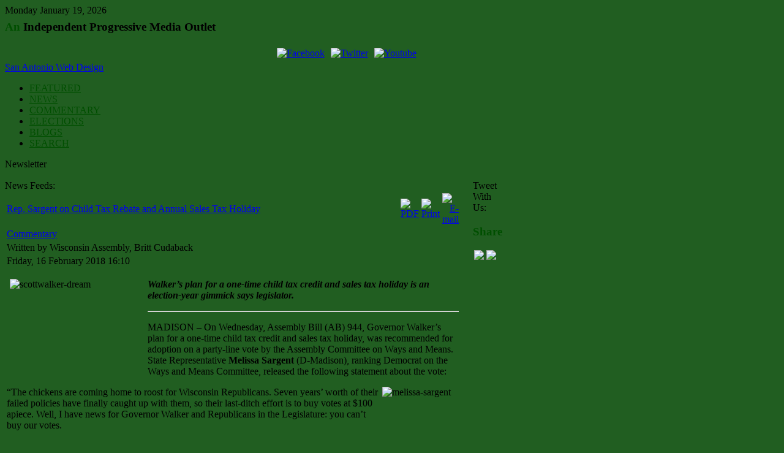

--- FILE ---
content_type: text/html; charset=utf-8
request_url: https://newiprogressive.com/index.php?option=com_content&view=article&id=7814:rep-sargent-on-child-tax-rebate-and-annual-sales-tax-holiday&catid=41:the-opinion&Itemid=58
body_size: 23991
content:




<!DOCTYPE html PUBLIC "-//W3C//DTD XHTML 1.0 Transitional//EN" "http://www.w3.org/TR/xhtml1/DTD/xhtml1-transitional.dtd">
<html xmlns="http://www.w3.org/1999/xhtml">
<head>
  <meta http-equiv="content-type" content="text/html; charset=utf-8" />
  <meta name="robots" content="index, follow" />
  <meta name="keywords" content="'Green Bay Progressive',north,east,wisconsin, commentary,newiprogressive,progressive,news,blog" />
  <meta name="title" content="Rep. Sargent on Child Tax Rebate and Annual Sales Tax Holiday" />
  <meta name="author" content="Wisconsin Assembly, Britt Cudaback" />
  <meta name="description" content="Walker’s plan for a one-time child tax credit and sales tax holiday is an election-year gimmick says legislator." />
  <meta name="generator" content="Joomla! 1.5 - Open Source Content Management" />
  <title>Rep. Sargent on Child Tax Rebate and Annual Sales Tax Holiday</title>
  <link href="/templates/political/favicon.ico" rel="shortcut icon" type="image/x-icon" />
  <link rel="stylesheet" href="https://newiprogressive.com/modules/mod_socialmedialinks/style.css" type="text/css" />
  <script type="text/javascript" src="/media/system/js/mootools.js"></script>
  <script type="text/javascript" src="/media/system/js/caption.js"></script>
  <script type="text/javascript">
		window.addEvent('domready', function(){ var JTooltips = new Tips($$('.hasTip'), { maxTitleChars: 50, fixed: false}); });
  </script>
  <meta property="og:image" content="https://newiprogressive.com/images/stories/S5/scottwalker-dream-279h.jpg" />

<meta http-equiv="Content-Type" content="text/html; _ISO" />
<meta http-equiv="Content-Style-Type" content="text/css" />
<link href="https://newiprogressive.com/templates/political/css/template.css" rel="stylesheet" type="text/css" media="screen" />
<link href="https://newiprogressive.com/templates/political/css/editor.css" rel="stylesheet" type="text/css" media="screen" />
<script type="text/javascript" src="https://newiprogressive.com/templates/political/js/s5_effects.js"></script>
<link href="https://newiprogressive.com/templates/political/css/suckerfish.css" rel="stylesheet" type="text/css" media="screen" />



	
	


<style type="text/css"> 
.s5_wrap {width:1115px;}
#s5_abovebody {background:#003300;}
body .s5_h3_first,a.readon, #s5_navv a, ul.menu li#current, ul.menu li#current a, div.s5_accordion_menu_element li#current a{color:#004F00;}
	
#s5_mainbody, #s5_mainbodybread {margin-right:301px;}
	
	

</style>
</head>
<body style="background:#215E21 url(images/background.jpg) no-repeat center;">
<div style="background:transparent url() repeat-x;">
<!-- Header -->

<div id="s5_topbar" style="position:relative;">
	<div class="s5_wrap">
				<div id="s5_date">
			Monday&nbsp;January 19, 2026		</div>
						<div style="clear:both;"></div>
	</div>
</div>

<div class="s5_wrap" style="margin-top:-12px;position:relative;">
	<div id="s5_poltl">
		<div id="s5_poltr">
			<div id="s5_poltm"></div>
		</div>
	</div>
	
	<div class="s5_controllermleft">
		<div class="s5_controllermright">
			<div class="s5_controllermiddle">
			
			
				<div id="s5_headergradient">	
					<div id="s5_logo" style="cursor:pointer;" onclick="window.document.location.href='index.php'"></div>	
						
						<div id="s5_topright">
								
						
				<div class="module">
		<div>
			<div>
				<div>
					<div class="bannergroup">


</div>				</div>
			</div>
		</div>
		</div>
		
		
						
						
						
				<div class="module">
		<div>
			<div>
				<div>
					<h3 class="s5_mod_h3"><span class="s5_h3_first">An </span> Independent Progressive Media Outlet</h3>
					<div class="smile" style="text-align: center "> <a rel="nofollow" href="http://www.facebook.com/groups/gbpro/" target="_blank"><img class="i60" style="margin:5px;" src="https://newiprogressive.com/modules/mod_socialmedialinks/icons/60/facebook.png " alt="Facebook" title="Join us on Facebook" /></a><a rel="nofollow" href="http://twitter.com/rkiefert" target="_blank"><img class="i60" style="margin:5px;" src="https://newiprogressive.com/modules/mod_socialmedialinks/icons/60/twitter.png " alt="Twitter" title="Join us on Twitter" /></a><a rel="nofollow" href="http://www.youtube.com/user/GreenBayProgressive" target="_blank"><img class="i60" style="margin:5px;" src="https://newiprogressive.com/modules/mod_socialmedialinks/icons/60/youtube.png " alt="Youtube" title="Join us on Youtube" /></a>	</div>
	<div id="smilecredits"><a href="http://www.viperwebsites.com/">San Antonio Web Design</a></div>				</div>
			</div>
		</div>
		</div>
		
		
						</div>
										<div style="clear:both;"></div>
				</div>
								
				<div id="s5_menuback">
					<div class="s5_backcolor" id="s5_menubar">
											<!-- Start Menu -->
							<div id="s5_menu">						
								<div id="s5_navv">
							
											<ul onmouseover="check_id()">
	<li><span class="s5_outer_active"><span><a class="active" href="/">FEATURED<span class="s5_bottom_text"></span></a><span class="s5_outerr"></span></span></span></li>
	<li><span class="s5_outer_active"><span><a class="active" href="/index.php?option=com_content&amp;view=category&amp;layout=blog&amp;id=1&amp;Itemid=50">NEWS<span class="s5_bottom_text"></span></a><span class="s5_outerr"></span></span></span></li><li class="active"><span class="s5_outer_active"><span><a class="active" href="/index.php?option=com_content&amp;view=category&amp;layout=blog&amp;id=41&amp;Itemid=58">COMMENTARY<span class="s5_bottom_text"></span></a><span class="s5_outerr"></span></span></span></li>
	<li><span class="s5_outer_active"><span><a class="active" href="/index.php?option=com_content&amp;view=category&amp;layout=blog&amp;id=42&amp;Itemid=59">ELECTIONS<span class="s5_bottom_text"></span></a><span class="s5_outerr"></span></span></span></li>
	<li><span class="s5_outer_active"><span><a class="active" href="/index.php?option=com_easyblog&amp;view=latest&amp;Itemid=63">BLOGS<span class="s5_bottom_text"></span></a><span class="s5_outerr"></span></span></span></li>
	<li><span class="s5_outer_active"><span><a class="active" href="/index.php?option=com_search&amp;view=search&amp;Itemid=62">SEARCH<span class="s5_bottom_text"></span></a><span class="s5_outerr"></span></span></span></li>
</ul>																																		<script type="text/javascript" src="https://newiprogressive.com/templates/political/js/s5_no_moo_menu.js"></script>																		
																							
												
												
								</div>	
							</div>
						<!-- End Menu -->
						<div id="s5_buttondrops">
								
								
							<div style="float:left;height:35px;" onmouseover="s5donateover();" onmouseout="s5donateout();">
								
								<div id="s5_donateleft"></div>
								<div id="s5_donatemid">Newsletter</div>
								<div id="s5_donateright">
								<div id="s5_donate" style="display:none;margin-top:28px;">
								
									<div class="s5_dropouter">
										<div class="s5_dropback">
												
						
				<div class="module">
		<div>
			<div>
				<div>
					<script type="text/javascript" language="Javascript"><!--
	function cmm_gomodtask() {
		var subscriber_name = document.communicatorMod.subscriber_name.value;
		var subscriber_email;
		var max_length = 30;
		var filter=/^([\w-]+(?:\.[\w-]+)*)@((?:[\w-]+\.)*\w[\w-]{0,66})\.([a-z]{2,6}(?:\.[a-z]{2})?)$/i

		if (filter.test(document.communicatorMod.subscriber_email.value)) {
			subscriber_email = document.communicatorMod.subscriber_email.value;
			var a = true;
		} else {
			alert("Please enter a valid e-mail address:");
			var a = true; return false;
		}
		try {
					if(document.communicatorMod.subscriber_name.length > max_length) {
				alert("Please enter use a shorter Subscriber Name. Thanks.");
				return false;
			}
					if(document.communicatorMod.subscriber_name.length < 1) {
				alert("Please enter a Subscriber Name. Thanks.");
				return false;
			}
					}
		catch(e) {}
		return true;
	} // -->
	</script>
<p>Get the Progressive Week by email.</p><form method="post" name="communicatorMod"
	action="/index.php?option=com_communicator&amp;Itemid=">
<p>   <span class="smallgrey">
		<label for="subscriber_name">Name</label></span>
<br />	<input type="text" id="subscriber_name" style="font-size: smaller;" name="subscriber_name" class="inputbox"
	value="" />
<br /><br />	<span class="smallgrey">
		<label for="subscriber_email">E-mail</label></span>
<br />   <input type="text" id="subscriber_email" name="subscriber_email" style="font-size: smaller;" class="inputbox"
		value="" /><br />
<br />   <span class="smallgrey">
   		<input name="task" type="radio" class="inputbox" id="cmm_subscribe" value="subscribe" checked="checked" /></span>
   <label for="cmm_subscribe">Subscribe</label>
<br />   <span class="smallgrey">
   		<input name="task" type="radio" class="inputbox" id="cmm_unsubscribe" value="unsubscribe" /></span>
   <label for="cmm_unsubscribe">Unsubscribe</label>
<br /><br />   <input type="submit" class="button" value="Go!"
		onclick="return cmm_gomodtask();" />
</p>	<input type="hidden" name="Itemid" value="" />
	<input type="hidden" name="5cdf3d44a41445041ebda61abf402691" value="1" /></form>
				</div>
			</div>
		</div>
		</div>
		
		
										</div>
										<div class="s5_dropbottom"></div>
									</div>
					
								</div>
								</div>
							</div>
														
						</div>
						
					</div>				
				</div>
						
				
			
			
			
			<!-- Main Body -->	
			<div style="width:100%;overflow:hidden;position:relative;">
				<div id="s5_mainbodyfullw">
				<div id="s5_mainbodywrapper">
				<div id="s5_mainbodybread">	
					<div id="s5_middlecolwrap">
								<div class="s5_mainmiddleinnerwrap">
									<div id="s5_getmaincolheight">
										<div class="s5_mainmiddle_padding">	
												
												
											<div id="s5_abovebodyusers">
													

											
											
												

							
											
											
																						
												
											</div>
											
													
										
													
											<div id="s5_bodygradient">
												
											<div style="margin-right:70px;position:relative;float:left;left:0;">
																								<div id="s5_rssicon"  onclick="window.open('/index.php?format=feed&type=rss')"></div>
												<div id="s5_rssfeeds" onclick="window.open('index.php?format=feed&type=rss')">News Feeds:</div>
													
												<div style="clear:both;"></div>	
												
																						
													
												
												<table class="contentpaneopen">
<tr>
		<td class="contentheading" width="100%">
				<a href="/index.php?option=com_content&amp;view=article&amp;id=7814:rep-sargent-on-child-tax-rebate-and-annual-sales-tax-holiday&amp;catid=41:the-opinion&amp;Itemid=58" class="contentpagetitle">
			Rep. Sargent on Child Tax Rebate and Annual Sales Tax Holiday</a>
			</td>
						<td align="right" width="100%" class="buttonheading">
		<a href="/index.php?view=article&amp;catid=41%3Athe-opinion&amp;id=7814%3Arep-sargent-on-child-tax-rebate-and-annual-sales-tax-holiday&amp;format=pdf&amp;option=com_content&amp;Itemid=58" title="PDF" onclick="window.open(this.href,'win2','status=no,toolbar=no,scrollbars=yes,titlebar=no,menubar=no,resizable=yes,width=640,height=480,directories=no,location=no'); return false;" rel="nofollow"><img src="/templates/political/images/pdf_button.png" alt="PDF"  /></a>		</td>
		
				<td align="right" width="100%" class="buttonheading">
		<a href="/index.php?view=article&amp;catid=41%3Athe-opinion&amp;id=7814%3Arep-sargent-on-child-tax-rebate-and-annual-sales-tax-holiday&amp;tmpl=component&amp;print=1&amp;layout=default&amp;page=&amp;option=com_content&amp;Itemid=58" title="Print" onclick="window.open(this.href,'win2','status=no,toolbar=no,scrollbars=yes,titlebar=no,menubar=no,resizable=yes,width=640,height=480,directories=no,location=no'); return false;" rel="nofollow"><img src="/templates/political/images/printButton.png" alt="Print"  /></a>		</td>
		
				<td align="right" width="100%" class="buttonheading">
		<a href="/index.php?option=com_mailto&amp;tmpl=component&amp;link=d9387611dec8394e9a181485189d917d5e94ea1d" title="E-mail" onclick="window.open(this.href,'win2','width=400,height=350,menubar=yes,resizable=yes'); return false;"><img src="/templates/political/images/emailButton.png" alt="E-mail"  /></a>		</td>
					</tr>
</table>

<table class="contentpaneopen">
<tr>
	<td>
				<span>
							<a href="/index.php?option=com_content&amp;view=section&amp;id=8&amp;Itemid=58">						Commentary							</a>									</span>
					</td>
</tr>
<tr>
	<td valign="top">
		<span class="small">
			Written by Wisconsin Assembly, Britt Cudaback		</span>
		&nbsp;&nbsp;
	</td>
</tr>

<tr>
	<td valign="top" class="createdate">
		Friday, 16 February 2018 16:10	</td>
</tr>


<tr>
<td valign="top">
<p><img src="/images/stories/S5/scottwalker-dream-279h.jpg" border="0" alt="scottwalker-dream" title="scottwalker-dream" width="220" height="160" style="float: left; margin-left: 5px; margin-right: 5px;" /><strong><em>Walker’s plan for a one-time child tax credit and sales tax holiday is an election-year gimmick says legislator.</em></strong></p>
<hr />
<p>MADISON – On Wednesday, Assembly Bill (AB) 944, Governor Walker’s plan for a one-time child tax credit and sales tax holiday, was recommended for adoption on a party-line vote by the Assembly Committee on Ways and Means. State Representative <strong>Melissa Sargent</strong> (D-Madison), ranking Democrat on the Ways and Means Committee, released the following statement about the vote:</p>
<p><img src="/images/stories/people/melissa-sargent3-160.jpg" border="0" alt="melissa-sargent" title="melissa-sargent" width="120" height="160" style="float: right; margin-left: 5px; margin-right: 5px;" />“The chickens are coming home to roost for Wisconsin Republicans. Seven years’ worth of their failed policies have finally caught up with them, so their last-ditch effort is to buy votes at $100 apiece. Well, I have news for Governor Walker and Republicans in the Legislature: you can’t buy our votes.</p>
<p>Governor Walker might not be handing these checks out at polling locations in November, but Wisconsinites are smart enough to read between the lines. This is a one-time sales tax holiday and a one-time $100-check to be delivered right before an election—if that doesn’t scream ‘election-year gimmick,’ I don’t know what does.”</p>

<p style="text-align: center;">###</p>
<p><em>Melissa Sargent is a State Representative in the Wisconsin Assembly, representing the 48th Assembly District, which covers the east and north sides of the city of Madison and the village of Maple Bluff.</em></p></td>
</tr>

<tr>
	<td class="modifydate">
		Last Updated on Saturday, 17 February 2018 17:07	</td>
</tr>
</table>
<span class="article_separator">&nbsp;</span>

																							</div>
												
											<div id="s5_inset" style="padding-right:10px;float:right;margin-left:-60px;width:40px;">
																								<div id="s5_twittericon" onclick="window.open('http://twitter.com/rkiefert')">
												</div>
												<div id="s5_twitter" onclick="window.open('http://twitter.com/rkiefert')">Tweet With Us:</div>
																								<div style="clear:both;"></div>	
													
						
						
						
				<div class="module">
		<div>
			<div>
				<div>
					<h3 class="s5_mod_h3"><span class="s5_h3_first">Share </span></h3>
					<center> <a title="Facebook Share!" target="_blank" href="http://www.facebook.com/sharer.php?u=https%3A%2F%2Fnewiprogressive.com%3A443%2Findex.php%3Foption%3Dcom_content%26view%3Darticle%26id%3D7814%3Arep-sargent-on-child-tax-rebate-and-annual-sales-tax-holiday%26catid%3D41%3Athe-opinion%26Itemid%3D58"><img src="http://facebook.com/favicon.ico" /></a> <a href="http://twitter.com/home?status=Currently reading https%3A%2F%2Fnewiprogressive.com%3A443%2Findex.php%3Foption%3Dcom_content%26view%3Darticle%26id%3D7814%3Arep-sargent-on-child-tax-rebate-and-annual-sales-tax-holiday%26catid%3D41%3Athe-opinion%26Itemid%3D58" title="Click to send this page to Twitter!" target="_blank" rel="nofollow"><img src="http://twitter.com/favicon.ico"/></a></center>				</div>
			</div>
		</div>
		</div>
		
	
											</div>
																							<div style="clear:both;"></div>	
											</div>	
											<div style="clear:both;"></div>	
										</div>
									</div>
				
								<div style="clear:both;"></div>	
							</div>
						</div>
					</div>
				</div>	
				
				
				
								
				
					
				<div id="s5_rightcolumn" style="width:301px;margin-left:-301px;">
					<div class="s5_whitemodleftwrap">
						<div class="s5_whitemodrightwrap">
							<div class="s5_backmiddlemiddle_r" style="width:287px;">

										
						
				<div class="module">
		<div>
			<div>
				<div>
					<table style="width: 200px;" border="0" cellspacing="0" cellpadding="1">
<tbody>
<tr>
<td>
<p style="text-align: left;"><img src="/images/stories/headers/gb-pro-whats-up-2015.png" border="0" width="180" height="62" style="border: 0px; margin-left: 0px; margin-right: 0px;" /></p>
</td>
</tr>
</tbody>
</table>				</div>
			</div>
		</div>
		</div>
		
		
						
						
						
				<div class="module">
		<div>
			<div>
				<div>
					<h3 class="s5_mod_h3"><span class="s5_h3_first">Latest </span> News</h3>
					<ul class="latestnews">
	<li class="latestnews">
		<a href="/index.php?option=com_content&amp;view=article&amp;id=13910:stubbs-introduces-bill-to-support-minority-health-grants&amp;catid=1:latest-news&amp;Itemid=50" class="latestnews">
			Stubbs Introduces Bill to Support Minority Health Grants</a>
	</li>
	<li class="latestnews">
		<a href="/index.php?option=com_content&amp;view=article&amp;id=13890:executive-order-284-declares-an-energy-emergency&amp;catid=1:latest-news&amp;Itemid=50" class="latestnews">
			Executive Order #284 Declares an Energy Emergency</a>
	</li>
	<li class="latestnews">
		<a href="/index.php?option=com_content&amp;view=article&amp;id=13892:madison-college-early-learning-campus-opens&amp;catid=1:latest-news&amp;Itemid=50" class="latestnews">
			Madison College Early Learning Campus Opening</a>
	</li>
	<li class="latestnews">
		<a href="/index.php?option=com_content&amp;view=article&amp;id=13895:thousands-of-wisconsinites-see-premiums-increase-less-enroll-in-health-care-plans&amp;catid=1:latest-news&amp;Itemid=50" class="latestnews">
			Thousands of Wisconsinites See Premiums Increase, Less Enroll In Health Care Plans</a>
	</li>
	<li class="latestnews">
		<a href="/index.php?option=com_content&amp;view=article&amp;id=13897:enrollment-in-affordable-care-act-health-plans-drops-in-wisconsin&amp;catid=1:latest-news&amp;Itemid=50" class="latestnews">
			Enrollment In Affordable Care Act Health Plans Drops In Wisconsin</a>
	</li>
</ul>				</div>
			</div>
		</div>
		</div>
		
		
						
						
						
				<div class="module">
		<div>
			<div>
				<div>
					<h3 class="s5_mod_h3"><span class="s5_h3_first">Commentary </span></h3>
					<ul class="latestnews">
	<li class="latestnews">
		<a href="/index.php?option=com_content&amp;view=article&amp;id=13906:greenleaf-data-center-organized-people-win-battleground-wisconsin-podcast&amp;catid=41:the-opinion&amp;Itemid=58" class="latestnews">
			“Greenleaf Data Center: Organized People Win!” Battleground Wisconsin Podcast</a>
	</li>
	<li class="latestnews">
		<a href="/index.php?option=com_content&amp;view=article&amp;id=13893:gov-evers-new-2026-legislative-agenda&amp;catid=41:the-opinion&amp;Itemid=58" class="latestnews">
			Gov. Evers: New 2026 Legislative Agenda</a>
	</li>
	<li class="latestnews">
		<a href="/index.php?option=com_content&amp;view=article&amp;id=13902:lori-palmeri-on-first-floor-day-of-2026&amp;catid=41:the-opinion&amp;Itemid=58" class="latestnews">
			Lori Palmeri on First Floor Day of 2026</a>
	</li>
	<li class="latestnews">
		<a href="/index.php?option=com_content&amp;view=article&amp;id=13903:jamie-wall-on-governor-tony-evers-2026-agenda&amp;catid=41:the-opinion&amp;Itemid=58" class="latestnews">
			Jamie Wall on Governor Tony Evers’ 2026 Agenda</a>
	</li>
</ul>				</div>
			</div>
		</div>
		</div>
		
		
						
						
						
				<div class="module">
		<div>
			<div>
				<div>
					<h3 class="s5_mod_h3"><span class="s5_h3_first"> Elections, Elected Officials, Political Parties </span></h3>
					<ul class="latestnews">
	<li class="latestnews">
		<a href="/index.php?option=com_content&amp;view=article&amp;id=13909:gop-gubernatorial-primary-heats-up&amp;catid=42:elections-officials-political-parties&amp;Itemid=59" class="latestnews">
			GOP Gubernatorial Primary Heats Up</a>
	</li>
	<li class="latestnews">
		<a href="/index.php?option=com_content&amp;view=article&amp;id=13908:mandela-barnes-campaigns-on-badgercare-expansion-in-wausau&amp;catid=42:elections-officials-political-parties&amp;Itemid=59" class="latestnews">
			Mandela Barnes Campaigns on BadgerCare Expansion in Wausau</a>
	</li>
	<li class="latestnews">
		<a href="/index.php?option=com_content&amp;view=article&amp;id=13891:hong-campaign-reports-nearly-370000-raised-&amp;catid=42:elections-officials-political-parties&amp;Itemid=59" class="latestnews">
			Hong Campaign Reports Nearly $370,000 Raised </a>
	</li>
	<li class="latestnews">
		<a href="/index.php?option=com_content&amp;view=article&amp;id=13894:ssdc-sets-new-fundraising-record&amp;catid=42:elections-officials-political-parties&amp;Itemid=59" class="latestnews">
			SSDC Sets New Fundraising Record</a>
	</li>
	<li class="latestnews">
		<a href="/index.php?option=com_content&amp;view=article&amp;id=13898:supreme-court-candidate-taylor-reports-26-million-fundraising-haul&amp;catid=42:elections-officials-political-parties&amp;Itemid=59" class="latestnews">
			Supreme Court Candidate Taylor Reports $2.6 Million Fundraising Haul</a>
	</li>
</ul>				</div>
			</div>
		</div>
		</div>
		
		
						
						
						
				<div class="module">
		<div>
			<div>
				<div>
					<h3 class="s5_mod_h3"><span class="s5_h3_first">Follow </span> on Twitter</h3>
					<p><a class="twitter-follow-button" href="https://twitter.com/rkiefert">Follow @rkiefert</a></p>
<script type="text/javascript">// <![CDATA[
!function(d,s,id){var js,fjs=d.getElementsByTagName(s)[0];if(!d.getElementById(id)){js=d.createElement(s);js.id=id;js.src="//platform.twitter.com/widgets.js";fjs.parentNode.insertBefore(js,fjs);}}(document,"script","twitter-wjs");
// ]]></script>				</div>
			</div>
		</div>
		</div>
		
	
							
								<div style="clear:both;"></div>
							</div>
						</div>
					</div>
				</div>	
								
				
				
								</div>

			</div>					
					
								
		
			<!-- End Main Body -->

			
			
			
			
			
			
			
			
			
			
			
			<div id="s5_belowbodygrad"></div>
			
			<div id="s5_bottomusers">
				<div id="s5_bottomusers_inner">
							
				</div>
			</div>
			
			
			<div id="s5_footergrad">
								<div id="s5_footcopy">
					<span class="footerc">
Copyright &copy; 2026.  Green Bay Progressive.
Designed by <a href="http://www.shape5.com/" class="footerc" title="Visit Shape5.com" target="blank">Shape5.com</a>
</span>
				</div>
			</div>
			
			
			<div style="clear:both;"></div>
			</div>
		</div>
	</div>

	<div id="s5_polbl">
		<div id="s5_polbr">
			<div id="s5_polbm"></div>
		</div>
	</div>
	<div id="s5_footerbar"></div>	
</div>






		

<div style="height:30px;clear:both;"></div>




</div>
<script type="text/javascript" src="https://newiprogressive.com/templates/political/js/s5_suckerfish.js"></script>
 

</body>
</html>